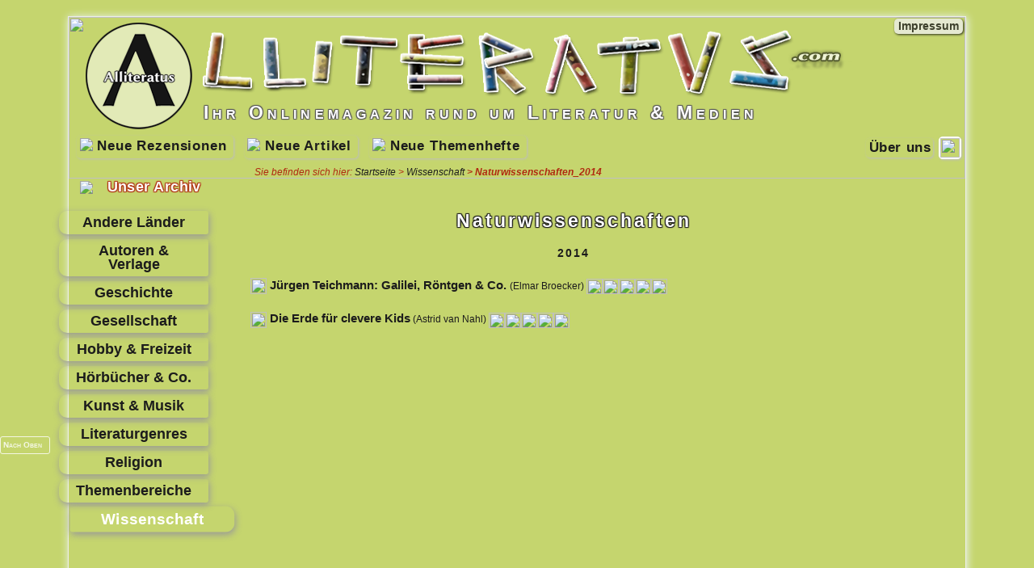

--- FILE ---
content_type: text/html; charset=UTF-8
request_url: https://alliteratus.com/Wissenschaft/Naturwissenschaften_2014.php
body_size: 11465
content:
 
<!DOCTYPE html PUBLIC "-//W3C//DTD XHTML 1.0 Transitional//EN"
    "http://www.w3.org/TR/xhtml1/DTD/xhtml1-transitional.dtd">
<html lang="de" xmlns="http://www.w3.org/1999/xhtml">

<head>

<title>Alliteratus | Ihr Onlinemagazin rund um Literatur & Medien</title>

<meta http-equiv="Content-Type" content="text/html; charset=utf-8" />

<link rel="ICON" href="http://www.alliteratus.com/favicon.ico">
<link rel="SHORTCUT ICON" href="http://www.alliteratus.com/favicon.ico">
<META NAME="author" CONTENT="Alliteratus"/>
<META NAME="expires" CONTENT="NEVER"/>
<META NAME="publisher" CONTENT="Alliteratus"/>
<META NAME="copyright" CONTENT="@ Alliteratus 2008-2014"/>
<META NAME="page-topic" CONTENT="Bücher"/>
<META NAME="keywords" CONTENT="Alliteratus, Kinderliteratur, Jugendliteratur, Bücher, Hörbücher, Leseförderung, Alliteratus.com, Multimedia, Taschenbücher, Empfohlene Taschenbücher, ETs, Buch, Astrid van Nahl, Jan van Nahl, Bernhard Hubner"/>
<META NAME="keywords" lang="en-us" CONTENT="Alliteratus, german literatur, books">
<META NAME="keywords" lang="en" content="Alliteratus, german literatur, books">
<META NAME="description" CONTENT="Ihr persönlicher Berater für Kinder-/Jugendliteratur und Medien"/>
<META NAME="page-type" CONTENT="Bildungseinrichtung"/>
<META NAME="audience" CONTENT="Erwachsene"/>
<META NAME="robots" CONTENT="index, follow"/>
<meta http-equiv="cache-control" content="no-cache"/>
<meta http-equiv="pragma" content="no-cache"/>

<link href="../main.css" rel="stylesheet" type="text/css" />
<link href="../menu.css" rel="stylesheet" type="text/css" />
<link href='http://fonts.googleapis.com/css?family=Source+Sans+Pro:400,400italic,700' rel='stylesheet' type='text/css'>
<link href="https://fonts.googleapis.com/css?family=Indie+Flower" rel="stylesheet" type='text/css'> 

<!--[if IE]>
<link href="../iefixes.css" rel="stylesheet" type="text/css" />
<link href="../iefixes2.css" rel="stylesheet" type="text/css" />
<![endif]-->

<style type="text/css">
<!--
  body {
	background-color: #C5D56E;
	background-image: url(../../backgrounds/book2.jpg);
	    -moz-background-size: cover;
    -webkit-background-size: cover;
    -o-background-size: cover;
    background-size: cover;
}.Redaktion_Namen {
	font-size: 120%;
	font-weight: bold;
	font-family: Arial, Helvetica, sans-serif;
	font-variant: small-caps;
	color: #990000;
}
.Redaktion_Schwerpunkte {
	color: #990000;
	font-weight: bold;
}
#schueler {
	font-family: Arial, Helvetica, sans-serif;
	text-align: right;
	font-size: 110%;
	font-weight: bold;
	font-variant: small-caps;
	text-decoration: underline;
	text-transform: capitalize;
}

-->
</style>
 <SCRIPT LANGUAGE="JavaScript">
<!--
<!--
//Dieses Skript stammt von Michael Mailer�s JavaScripts
//URL: http://www.webaid.de/js  --  eMail: mm@webaid.de
//Bitte   entfernen   Sie   diesen   Vermerk   nicht  !
var max=0;
function textlist()
{
        max=textlist.arguments.length;
        for (i=0; i<max; i++)
                this[i]=textlist.arguments[i];
}

tl=new textlist
(
    "Herzlich willkommen bei Alliteratus, Ihrem Onlinemagazin rund um Literatur & Medien!",
        "Von der Startseite aus haben Sie Zugriff auf unser umfassendes und stetig wachsendes Angebot:",
        "Beitr�ge in zahlreichen Literaturbereichen, aktuelle Informationen und Literatur-Projekte...",
		"...Empfohlene Taschenb�cher, B�chertruhe, geplante Artikel und weiterf�hrende Links...",
		"St�bern Sie in unserem Onlinemagazin und schauen Sie bald wieder vorbei!"	
);

var x=0; pos=0;
var l=tl[0].length;

function textticker() 
{        
        document.form1.textfeld.value=tl[x].substring(0,pos)+"_";

        if(pos++==l)
        {
                pos=0;
                setTimeout("textticker()",5000);
                x++;
                if(x==max)
                        x=0;
                l=tl[x].length;
        } else
                setTimeout("textticker()",50);
}
//-->

//-->
</SCRIPT></head>

<body>
<body onload="textticker()">
<div id="anfang">

<div id="container"><div id="top"><div id="kompentent">
    <div align="left">Ihr Onlinemagazin rund um Literatur &amp; Medien </div>
</div>

<div id="version"><a class="link2" href="../Impressum.php" target="_self">Impressum</a></div>
<div id="version3"><a class="link2" href="../Links.php" target="_self">Links</a></div>
<div id="version2"><a class="link2" href="../Statistik.php" target="_self">Statistik</a></div>

  <div id="versiona"><a class="link3" href="../../Impressum.php" target="_self">Impressum</a></div>
<div id="version3a"><a class="link3" href="../../Links.php" target="_self">Links</a></div>
<div id="version2a"><a class="link3" href="../../Statistik.php" target="_self">Statistik</a></div><div id="books"><img src="../bilder/books2.png"/></div>
<div align="left"><a href="http://www.alliteratus.com"><img src="../titel6.png" width="1020" height="135" border="0" usemap="#Map6" />
<map name="Map6" id="Map6"><area shape="rect" coords="8,7,894,136" href="../index.php" target="_self" />
</map></a></div>
</div>
    <a id="menu_aussen1" align="center" title="Fragen & Antworten" href="http://www.alliteratus.com/Hilfe.php">
  </a>
<a id="menu_aussen2" align="center" title="Treten Sie mit uns in Kontakt" href="http://www.alliteratus.com/Kontakt.php">
</a>
<a id="menu_aussen3" align="center" title="Startseite" href="http://www.alliteratus.com">
</a>
<div id="menu_aussen4" align="center" title="Information in English">
<div id="help"><img src="../buttons/english.png" width="40" height="22" border="0" usemap="#Map3"/>
<map name="Map3" id="Map3"><area shape="rect" coords="0,0,41,22" href="../English.php" /></map></div>
</div>
<a id="topLink" title="Zum Seitenanfang" href="#anfang">&nbsp;Nach Oben&nbsp;</a>
<div id="leftfade"><img src="../backgrounds/back-left.png"/></div>
<div id="rightfade"><img src="../backgrounds/back-right.png"/></div>
  <div id="topfade">
<img src="../bilder/top-soft3.png" width="1110" height="200"/></div>
  <!-- Horizontales Menu -->
  <div id="menutop-container">
    <div id="menutop">
      <ul id="navi">
        <li><a href="../../Neues/Neue_Rezensionen.php" class="top_main4"><img src="../../bilder/R3.gif" align="texttop" class="startpics"/>&nbsp;Neue Rezensionen&nbsp;</a>
           
        </li>
      </ul>
      <ul id="navi">
        <li><a href="../../Neues/Neue_Artikel.php" class="top_main4"><img src="../../bilder/A3.gif" align="texttop" class="startpics"/>&nbsp;Neue Artikel&nbsp;</a>
           
        </li>
      </ul>
	  <ul id="navi">
        <li><a href="../../Neues/Neue_Themenhefte.php" class="top_main4"><img src="../../bilder/TH3.gif" align="texttop" class="startpics"/>&nbsp;Neue Themenhefte&nbsp;</a>
           
        </li>
      </ul>
	  <ul>&nbsp;&nbsp;&nbsp;</ul>
            <ul id="navi">
        <li><a href="#" class="top_main"><img src="../../bilder/truhe.gif" align="texttop" class="startpics"/>&nbsp;Büchertruhe&nbsp;</a>
            <ul>
              <li><a href="../../Buechertruhe/ab6.php">&nbsp;Bücher ab 6</a></li>
              <li><a href="../../Buechertruhe/ab10.php">&nbsp;Bücher ab 10</a></li>
              <li><a href="../../Buechertruhe/ab13.php">&nbsp;Bücher ab 13</a></li>
              <li><a href="../../Buechertruhe/ab16.php">&nbsp;Bücher ab 16</a></li>
            </ul>
        </li>
      </ul>
      <ul id="navi">
        <li><a href="../../ETs.php" class="top_main"><img src="../../bilder/et.gif" align="texttop" class="startpics"/>&nbsp;Taschenbuch-Tipps&nbsp;</a>
        </li>
	  </ul>
	   <ul>&nbsp;&nbsp;&nbsp;</ul>

		<div id="impressum">
	
	  	<ul>
        <li><a href="../../Ueber_Uns.php" target="_self" class="top_main2">Über uns</a>        </li>
      </ul></div>


      <div id="facebook"><img src="../../buttons/facebook.png" width="24" height="24" border="0" usemap="#Map" />
          <map name="Map" id="Map">
            <area shape="rect" coords="0,0,25,25" title="Unsere Seite bei Facebook"  href="https://www.facebook.com/alliteratus" target="_blank" />
          </map>
      </div>

    </div>
  </div>
  <div id="biblio2"><a href="http://www.alliteratus.com/Sitemap.php" target="_self" title="Ja, das ist unsere Startseite ... aber mit dieser Karte finden Sie noch mehr!"><span class="sitemap">Site<br />
map</span></a></div>  <!-- Ende Horizontales Menu -->
      <!-- Vertikales Menu -->
  <div id="archiv"><img src="../../buttons/arrow2.png" align="absmiddle"/> Unser Archiv</div>
  <div id="leftnav">
	<div class="menu">
	<ul>
	<li><a href="../../Andere_Laender.php">Andere Länder</a></li>
		<li><a href="../../Autoren_Verlage.php">Autoren & Verlage</a></li>
		<li><a href="../../Geschichte.php">Geschichte</a></li>
<li><a href="../../Gesellschaft.php">Gesellschaft</a></li>
		<li><a href="../../Hobby_Freizeit.php">Hobby & Freizeit</a></li>
<li><a href="../Hoerbuecher.php">Hörbücher & Co.</a></li>
		<li><a href="../../Kunst_Musik.php">Kunst & Musik</a></li>
<li><a href="../../Literaturgenres.php">Literaturgenres</a></li>

<li><a href="../../Religion.php">Religion</a></li>
		<li><a href="../../Themenbereiche.php">Themenbereiche</a></li>
		<li id="aktiv"><a href="../../Wissenschaft.php">Wissenschaft</a></li>
    </ul>
	</div>
  </div>  <!-- Ende Vertikales Menu -->
  <div id="content">
  <div id="bread">Sie befinden sich hier: <a href="http://www.alliteratus.com/">Startseite</a> > <a href="http://www.alliteratus.com/Wissenschaft/">Wissenschaft</a><b> > Naturwissenschaften_2014</b></div>
	<p></p>
  <div id="redaktion">
  <div id="Bereich">Naturwissenschaften</div>
    <div id="jahr">
    <div align="center" class="Stil1">2014</div>
  </div>
  <div id="Beitraege">
  <span class="Beitrag-Titel"><img src="../bilder/R.gif" width="20" height="20" align="absmiddle" /> <a href="http://www.alliteratus.com/pdf/ws_nat_roentgen.pdf" target="_blank">Jürgen Teichmann: Galilei, Röntgen & Co. </a></span>(Elmar Broecker) <img src="../bilder/stern2.png" width="20" height="19" align="absmiddle" /><img src="../bilder/stern2.png" width="20" height="19" align="absmiddle" /><img src="../bilder/stern2.png" width="20" height="19" align="absmiddle" /><img src="../bilder/stern2.png" width="20" height="19" align="absmiddle" /><img src="../bilder/stern2.png" width="20" height="19" align="absmiddle" /><br />	
	<br />
  <span class="Beitrag-Titel"><img src="../bilder/R.gif" width="20" height="20" align="absmiddle" /> <a href="http://www.alliteratus.com/pdf/nw_erde.pdf" target="_blank">Die Erde für clevere Kids</a></span> (Astrid van Nahl) <img src="../bilder/stern2.png" width="20" height="19" align="absmiddle" /><img src="../bilder/stern2.png" width="20" height="19" align="absmiddle" /><img src="../bilder/stern2.png" width="20" height="19" align="absmiddle" /><img src="../bilder/stern2.png" width="20" height="19" align="absmiddle" /><img src="../bilder/stern2.png" width="20" height="19" align="absmiddle" />  <br /> 
 <br />
  
  
  
  
  </div>
  </div>
	  <!-- Footer -->
	    </div>
  <div id="Fussnote"> 
<div align="center"><a href="../../Impressum.php" class="link2" title="Zum Impressum"> &copy; Alliteratus 2008&mdash;2025</a> | <a href="../../Hilfe.php" target="_self" class="link2">FAQ</a> | <a href="../../Sitemap.php" target="_self" class="link2">Sitemap</a> 	<!-- Ende Footer -->
    </div>
  </div>
</div>
</div>
</body>
</html>
